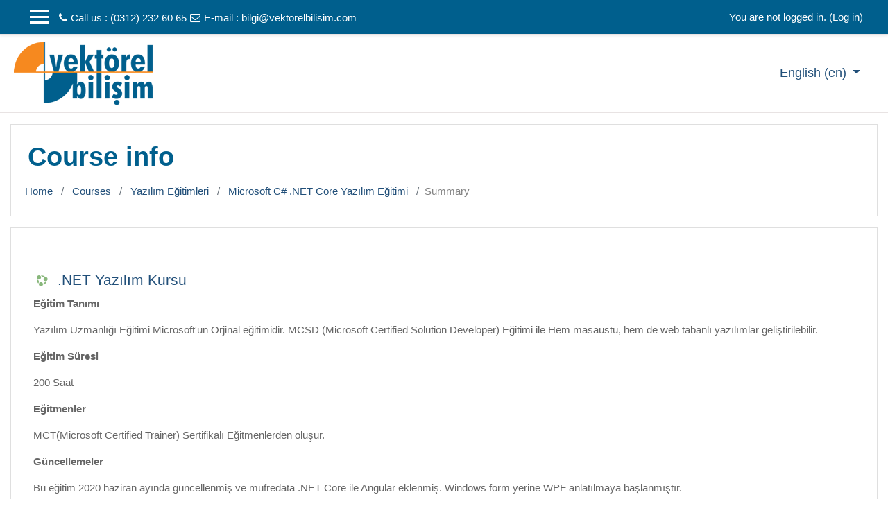

--- FILE ---
content_type: text/html; charset=utf-8
request_url: https://www.vektorelakademi.com/course/info.php?id=60&lang=en
body_size: 43888
content:
<!DOCTYPE html>

<html  dir="ltr" lang="en" xml:lang="en">
<head>
    <title>Summary of .NET Yazılım Kursu</title>
    <link rel="shortcut icon" href="https://www.vektorelakademi.com/theme/image.php/academi/theme/1766652747/favicon" />
    <meta http-equiv="Content-Type" content="text/html; charset=utf-8" />
<meta name="keywords" content="moodle, Summary of .NET Yazılım Kursu" />
<link rel="stylesheet" type="text/css" href="https://www.vektorelakademi.com/theme/yui_combo.php?rollup/3.17.2/yui-moodlesimple.css" /><script id="firstthemesheet" type="text/css">/** Required in order to fix style inclusion problems in IE with YUI **/</script><link rel="stylesheet" type="text/css" href="https://www.vektorelakademi.com/theme/styles.php/academi/1766652747_1/all" />
<script>
//<![CDATA[
var M = {}; M.yui = {};
M.pageloadstarttime = new Date();
M.cfg = {"wwwroot":"https:\/\/www.vektorelakademi.com","sesskey":"GhlCPBJwcl","sessiontimeout":"7200","themerev":"1766652747","slasharguments":1,"theme":"academi","iconsystemmodule":"core\/icon_system_fontawesome","jsrev":"1766652747","admin":"admin","svgicons":true,"usertimezone":"Europe\/Istanbul","contextid":4504,"langrev":1766652747,"templaterev":"1766652747","developerdebug":true};var yui1ConfigFn = function(me) {if(/-skin|reset|fonts|grids|base/.test(me.name)){me.type='css';me.path=me.path.replace(/\.js/,'.css');me.path=me.path.replace(/\/yui2-skin/,'/assets/skins/sam/yui2-skin')}};
var yui2ConfigFn = function(me) {var parts=me.name.replace(/^moodle-/,'').split('-'),component=parts.shift(),module=parts[0],min='-min';if(/-(skin|core)$/.test(me.name)){parts.pop();me.type='css';min=''}
if(module){var filename=parts.join('-');me.path=component+'/'+module+'/'+filename+min+'.'+me.type}else{me.path=component+'/'+component+'.'+me.type}};
YUI_config = {"debug":true,"base":"https:\/\/www.vektorelakademi.com\/lib\/yuilib\/3.17.2\/","comboBase":"https:\/\/www.vektorelakademi.com\/theme\/yui_combo.php?","combine":true,"filter":"RAW","insertBefore":"firstthemesheet","groups":{"yui2":{"base":"https:\/\/www.vektorelakademi.com\/lib\/yuilib\/2in3\/2.9.0\/build\/","comboBase":"https:\/\/www.vektorelakademi.com\/theme\/yui_combo.php?","combine":true,"ext":false,"root":"2in3\/2.9.0\/build\/","patterns":{"yui2-":{"group":"yui2","configFn":yui1ConfigFn}}},"moodle":{"name":"moodle","base":"https:\/\/www.vektorelakademi.com\/theme\/yui_combo.php?m\/1766652747\/","combine":true,"comboBase":"https:\/\/www.vektorelakademi.com\/theme\/yui_combo.php?","ext":false,"root":"m\/1766652747\/","patterns":{"moodle-":{"group":"moodle","configFn":yui2ConfigFn}},"filter":"DEBUG","modules":{"moodle-core-popuphelp":{"requires":["moodle-core-tooltip"]},"moodle-core-dragdrop":{"requires":["base","node","io","dom","dd","event-key","event-focus","moodle-core-notification"]},"moodle-core-event":{"requires":["event-custom"]},"moodle-core-formchangechecker":{"requires":["base","event-focus","moodle-core-event"]},"moodle-core-maintenancemodetimer":{"requires":["base","node"]},"moodle-core-languninstallconfirm":{"requires":["base","node","moodle-core-notification-confirm","moodle-core-notification-alert"]},"moodle-core-tooltip":{"requires":["base","node","io-base","moodle-core-notification-dialogue","json-parse","widget-position","widget-position-align","event-outside","cache-base"]},"moodle-core-actionmenu":{"requires":["base","event","node-event-simulate"]},"moodle-core-blocks":{"requires":["base","node","io","dom","dd","dd-scroll","moodle-core-dragdrop","moodle-core-notification"]},"moodle-core-handlebars":{"condition":{"trigger":"handlebars","when":"after"}},"moodle-core-lockscroll":{"requires":["plugin","base-build"]},"moodle-core-notification":{"requires":["moodle-core-notification-dialogue","moodle-core-notification-alert","moodle-core-notification-confirm","moodle-core-notification-exception","moodle-core-notification-ajaxexception"]},"moodle-core-notification-dialogue":{"requires":["base","node","panel","escape","event-key","dd-plugin","moodle-core-widget-focusafterclose","moodle-core-lockscroll"]},"moodle-core-notification-alert":{"requires":["moodle-core-notification-dialogue"]},"moodle-core-notification-confirm":{"requires":["moodle-core-notification-dialogue"]},"moodle-core-notification-exception":{"requires":["moodle-core-notification-dialogue"]},"moodle-core-notification-ajaxexception":{"requires":["moodle-core-notification-dialogue"]},"moodle-core-chooserdialogue":{"requires":["base","panel","moodle-core-notification"]},"moodle-core_availability-form":{"requires":["base","node","event","event-delegate","panel","moodle-core-notification-dialogue","json"]},"moodle-backup-confirmcancel":{"requires":["node","node-event-simulate","moodle-core-notification-confirm"]},"moodle-backup-backupselectall":{"requires":["node","event","node-event-simulate","anim"]},"moodle-course-categoryexpander":{"requires":["node","event-key"]},"moodle-course-dragdrop":{"requires":["base","node","io","dom","dd","dd-scroll","moodle-core-dragdrop","moodle-core-notification","moodle-course-coursebase","moodle-course-util"]},"moodle-course-util":{"requires":["node"],"use":["moodle-course-util-base"],"submodules":{"moodle-course-util-base":{},"moodle-course-util-section":{"requires":["node","moodle-course-util-base"]},"moodle-course-util-cm":{"requires":["node","moodle-course-util-base"]}}},"moodle-course-formatchooser":{"requires":["base","node","node-event-simulate"]},"moodle-course-management":{"requires":["base","node","io-base","moodle-core-notification-exception","json-parse","dd-constrain","dd-proxy","dd-drop","dd-delegate","node-event-delegate"]},"moodle-form-shortforms":{"requires":["node","base","selector-css3","moodle-core-event"]},"moodle-form-passwordunmask":{"requires":[]},"moodle-form-dateselector":{"requires":["base","node","overlay","calendar"]},"moodle-question-preview":{"requires":["base","dom","event-delegate","event-key","core_question_engine"]},"moodle-question-chooser":{"requires":["moodle-core-chooserdialogue"]},"moodle-question-searchform":{"requires":["base","node"]},"moodle-availability_completion-form":{"requires":["base","node","event","moodle-core_availability-form"]},"moodle-availability_date-form":{"requires":["base","node","event","io","moodle-core_availability-form"]},"moodle-availability_grade-form":{"requires":["base","node","event","moodle-core_availability-form"]},"moodle-availability_group-form":{"requires":["base","node","event","moodle-core_availability-form"]},"moodle-availability_grouping-form":{"requires":["base","node","event","moodle-core_availability-form"]},"moodle-availability_profile-form":{"requires":["base","node","event","moodle-core_availability-form"]},"moodle-mod_assign-history":{"requires":["node","transition"]},"moodle-mod_bigbluebuttonbn-broker":{"requires":["base","node","datasource-get","datasource-jsonschema","datasource-polling","moodle-core-notification"]},"moodle-mod_bigbluebuttonbn-imports":{"requires":["base","node"]},"moodle-mod_bigbluebuttonbn-rooms":{"requires":["base","node","datasource-get","datasource-jsonschema","datasource-polling","moodle-core-notification"]},"moodle-mod_bigbluebuttonbn-modform":{"requires":["base","node"]},"moodle-mod_bigbluebuttonbn-recordings":{"requires":["base","node","datasource-get","datasource-jsonschema","datasource-polling","moodle-core-notification"]},"moodle-mod_quiz-dragdrop":{"requires":["base","node","io","dom","dd","dd-scroll","moodle-core-dragdrop","moodle-core-notification","moodle-mod_quiz-quizbase","moodle-mod_quiz-util-base","moodle-mod_quiz-util-page","moodle-mod_quiz-util-slot","moodle-course-util"]},"moodle-mod_quiz-autosave":{"requires":["base","node","event","event-valuechange","node-event-delegate","io-form"]},"moodle-mod_quiz-util":{"requires":["node","moodle-core-actionmenu"],"use":["moodle-mod_quiz-util-base"],"submodules":{"moodle-mod_quiz-util-base":{},"moodle-mod_quiz-util-slot":{"requires":["node","moodle-mod_quiz-util-base"]},"moodle-mod_quiz-util-page":{"requires":["node","moodle-mod_quiz-util-base"]}}},"moodle-mod_quiz-quizbase":{"requires":["base","node"]},"moodle-mod_quiz-modform":{"requires":["base","node","event"]},"moodle-mod_quiz-questionchooser":{"requires":["moodle-core-chooserdialogue","moodle-mod_quiz-util","querystring-parse"]},"moodle-mod_quiz-toolboxes":{"requires":["base","node","event","event-key","io","moodle-mod_quiz-quizbase","moodle-mod_quiz-util-slot","moodle-core-notification-ajaxexception"]},"moodle-message_airnotifier-toolboxes":{"requires":["base","node","io"]},"moodle-filter_glossary-autolinker":{"requires":["base","node","io-base","json-parse","event-delegate","overlay","moodle-core-event","moodle-core-notification-alert","moodle-core-notification-exception","moodle-core-notification-ajaxexception"]},"moodle-filter_mathjaxloader-loader":{"requires":["moodle-core-event"]},"moodle-editor_atto-editor":{"requires":["node","transition","io","overlay","escape","event","event-simulate","event-custom","node-event-html5","node-event-simulate","yui-throttle","moodle-core-notification-dialogue","moodle-core-notification-confirm","moodle-editor_atto-rangy","handlebars","timers","querystring-stringify"]},"moodle-editor_atto-plugin":{"requires":["node","base","escape","event","event-outside","handlebars","event-custom","timers","moodle-editor_atto-menu"]},"moodle-editor_atto-menu":{"requires":["moodle-core-notification-dialogue","node","event","event-custom"]},"moodle-editor_atto-rangy":{"requires":[]},"moodle-report_eventlist-eventfilter":{"requires":["base","event","node","node-event-delegate","datatable","autocomplete","autocomplete-filters"]},"moodle-report_loglive-fetchlogs":{"requires":["base","event","node","io","node-event-delegate"]},"moodle-gradereport_grader-gradereporttable":{"requires":["base","node","event","handlebars","overlay","event-hover"]},"moodle-gradereport_history-userselector":{"requires":["escape","event-delegate","event-key","handlebars","io-base","json-parse","moodle-core-notification-dialogue"]},"moodle-tool_capability-search":{"requires":["base","node"]},"moodle-tool_lp-dragdrop-reorder":{"requires":["moodle-core-dragdrop"]},"moodle-tool_monitor-dropdown":{"requires":["base","event","node"]},"moodle-assignfeedback_editpdf-editor":{"requires":["base","event","node","io","graphics","json","event-move","event-resize","transition","querystring-stringify-simple","moodle-core-notification-dialog","moodle-core-notification-alert","moodle-core-notification-warning","moodle-core-notification-exception","moodle-core-notification-ajaxexception"]},"moodle-atto_accessibilitychecker-button":{"requires":["color-base","moodle-editor_atto-plugin"]},"moodle-atto_accessibilityhelper-button":{"requires":["moodle-editor_atto-plugin"]},"moodle-atto_align-button":{"requires":["moodle-editor_atto-plugin"]},"moodle-atto_bold-button":{"requires":["moodle-editor_atto-plugin"]},"moodle-atto_charmap-button":{"requires":["moodle-editor_atto-plugin"]},"moodle-atto_clear-button":{"requires":["moodle-editor_atto-plugin"]},"moodle-atto_collapse-button":{"requires":["moodle-editor_atto-plugin"]},"moodle-atto_emojipicker-button":{"requires":["moodle-editor_atto-plugin"]},"moodle-atto_emoticon-button":{"requires":["moodle-editor_atto-plugin"]},"moodle-atto_equation-button":{"requires":["moodle-editor_atto-plugin","moodle-core-event","io","event-valuechange","tabview","array-extras"]},"moodle-atto_h5p-button":{"requires":["moodle-editor_atto-plugin"]},"moodle-atto_html-codemirror":{"requires":["moodle-atto_html-codemirror-skin"]},"moodle-atto_html-button":{"requires":["promise","moodle-editor_atto-plugin","moodle-atto_html-beautify","moodle-atto_html-codemirror","event-valuechange"]},"moodle-atto_html-beautify":{},"moodle-atto_image-button":{"requires":["moodle-editor_atto-plugin"]},"moodle-atto_indent-button":{"requires":["moodle-editor_atto-plugin"]},"moodle-atto_italic-button":{"requires":["moodle-editor_atto-plugin"]},"moodle-atto_link-button":{"requires":["moodle-editor_atto-plugin"]},"moodle-atto_managefiles-usedfiles":{"requires":["node","escape"]},"moodle-atto_managefiles-button":{"requires":["moodle-editor_atto-plugin"]},"moodle-atto_media-button":{"requires":["moodle-editor_atto-plugin","moodle-form-shortforms"]},"moodle-atto_noautolink-button":{"requires":["moodle-editor_atto-plugin"]},"moodle-atto_orderedlist-button":{"requires":["moodle-editor_atto-plugin"]},"moodle-atto_recordrtc-button":{"requires":["moodle-editor_atto-plugin","moodle-atto_recordrtc-recording"]},"moodle-atto_recordrtc-recording":{"requires":["moodle-atto_recordrtc-button"]},"moodle-atto_rtl-button":{"requires":["moodle-editor_atto-plugin"]},"moodle-atto_strike-button":{"requires":["moodle-editor_atto-plugin"]},"moodle-atto_subscript-button":{"requires":["moodle-editor_atto-plugin"]},"moodle-atto_superscript-button":{"requires":["moodle-editor_atto-plugin"]},"moodle-atto_table-button":{"requires":["moodle-editor_atto-plugin","moodle-editor_atto-menu","event","event-valuechange"]},"moodle-atto_title-button":{"requires":["moodle-editor_atto-plugin"]},"moodle-atto_underline-button":{"requires":["moodle-editor_atto-plugin"]},"moodle-atto_undo-button":{"requires":["moodle-editor_atto-plugin"]},"moodle-atto_unorderedlist-button":{"requires":["moodle-editor_atto-plugin"]}}},"gallery":{"name":"gallery","base":"https:\/\/www.vektorelakademi.com\/lib\/yuilib\/gallery\/","combine":true,"comboBase":"https:\/\/www.vektorelakademi.com\/theme\/yui_combo.php?","ext":false,"root":"gallery\/1766652747\/","patterns":{"gallery-":{"group":"gallery"}}}},"modules":{"core_filepicker":{"name":"core_filepicker","fullpath":"https:\/\/www.vektorelakademi.com\/lib\/javascript.php\/1766652747\/repository\/filepicker.js","requires":["base","node","node-event-simulate","json","async-queue","io-base","io-upload-iframe","io-form","yui2-treeview","panel","cookie","datatable","datatable-sort","resize-plugin","dd-plugin","escape","moodle-core_filepicker","moodle-core-notification-dialogue"]},"core_comment":{"name":"core_comment","fullpath":"https:\/\/www.vektorelakademi.com\/lib\/javascript.php\/1766652747\/comment\/comment.js","requires":["base","io-base","node","json","yui2-animation","overlay","escape"]},"mathjax":{"name":"mathjax","fullpath":"https:\/\/cdn.jsdelivr.net\/npm\/mathjax@2.7.8\/MathJax.js?delayStartupUntil=configured"}}};
M.yui.loader = {modules: {}};

//]]>
</script>

    <meta name="viewport" content="width=device-width, initial-scale=1.0">
</head>
<body  id="page-course-info" class="format-topics  path-course chrome dir-ltr lang-en yui-skin-sam yui3-skin-sam www-vektorelakademi-com pagelayout-incourse course-60 context-4504 category-53 notloggedin ">

<div id="page-wrapper">

    <div>
    <a class="sr-only sr-only-focusable" href="#maincontent">Skip to main content</a>
</div><script src="https://www.vektorelakademi.com/lib/javascript.php/1766652747/lib/babel-polyfill/polyfill.min.js"></script>
<script src="https://www.vektorelakademi.com/lib/javascript.php/1766652747/lib/polyfills/polyfill.js"></script>
<script src="https://www.vektorelakademi.com/theme/yui_combo.php?rollup/3.17.2/yui-moodlesimple.js"></script><script src="https://www.vektorelakademi.com/theme/jquery.php/core/jquery-3.5.1.js"></script>
<script src="https://www.vektorelakademi.com/lib/javascript.php/1766652747/lib/javascript-static.js"></script>
<script>
//<![CDATA[
document.body.className += ' jsenabled';
//]]>
</script>



     
<nav  id="header" class="fixed-top navbar navbar-light bg-faded navbar-static-top navbar-expand moodle-has-zindex">

     <div class="container navbar-nav">


        <div data-region="drawer-toggle" class="d-inline-block mr-3">
            <button aria-expanded="false" aria-controls="nav-drawer" type="button" class="btn nav-link float-sm-left mr-1 btn-secondary" data-action="toggle-drawer" data-side="left" data-preference="drawer-open-nav"><i class="icon fa fa-bars fa-fw " aria-hidden="true"  ></i><span class="sr-only">Side panel</span>
            <span aria-hidden="true"> </span>
            <span aria-hidden="true"> </span>
            <span aria-hidden="true"> </span>

            </button>

            <nav class="nav navbar-nav hidden-md-down address-head">
                    <span><i class="fa fa-phone"></i>Call us : (0312) 232 60 65</span>
                    <span><i class="fa fa-envelope-o"></i>E-mail : <a href="mailto:bilgi@vektorelbilisim.com">bilgi@vektorelbilisim.com</a></span>
            </nav>

        </div>



        <ul class="nav navbar-nav ml-auto">
            <div class="d-none d-lg-block">
                
            </div>
            <!-- navbar_plugin_output -->
            <li class="nav-item">
                
            </li>
            <!-- user_menu -->
            <li class="nav-item d-flex align-items-center">
                <div class="usermenu"><span class="login">You are not logged in. (<a href="https://www.vektorelakademi.com/login/index.php">Log in</a>)</span></div>
            </li>
        </ul>
        <!-- search_box -->


    </div>
</nav>

     
     <div class="header-main">
         <div class="container">
         	<nav class="navbar navbar-light bg-faded">
                 <a href="https://www.vektorelakademi.com/?redirect=0" class="navbar-brand has-logo
                     ">
                     <span class="logo">
                         <img src="//www.vektorelakademi.com/pluginfile.php/1/theme_academi/logo/1766652747/Kucuk_Logo.fw.png" alt="Uzaktan Eğitim Sistemi">
                     </span>
                 </a>
     
             	<button class="navbar-toggler d-lg-none" type="button" data-toggle="collapse" data-target="#navbarResponsive" aria-controls="navbarResponsive" aria-expanded="false" aria-label="Toggle navigation"></button>
     
             	<div class="collapse navbar-toggleable-md" id="navbarResponsive">
     
                     <div class="infoarea ">
     
                         <!-- custom_menu -->
                         <li class="dropdown nav-item">
    <a class="dropdown-toggle nav-link" id="drop-down-696bd5f0cbc1d696bd5f0c8aae7" data-toggle="dropdown" aria-haspopup="true" aria-expanded="false" href="#" title="Language" aria-controls="drop-down-menu-696bd5f0cbc1d696bd5f0c8aae7">
        English ‎(en)‎
    </a>
    <div class="dropdown-menu" role="menu" id="drop-down-menu-696bd5f0cbc1d696bd5f0c8aae7" aria-labelledby="drop-down-696bd5f0cbc1d696bd5f0c8aae7">
                <a class="dropdown-item" role="menuitem" href="https://www.vektorelakademi.com/course/info.php?id=60&amp;lang=en" title="English ‎(en)‎">English ‎(en)‎</a>
                <a class="dropdown-item" role="menuitem" href="https://www.vektorelakademi.com/course/info.php?id=60&amp;lang=tr" title="Türkçe ‎(tr)‎">Türkçe ‎(tr)‎</a>
    </div>
</li>
                         <!-- page_heading_menu -->
                         
                     </div>
     
                 </div>
             </nav>
         </div>
         
     </div>
     
     

    <div id="page" class="container-fluid">

        <header id="page-header" class="row">
    <div class="col-12 pt-3 pb-3">
        <div class="card ">
            <div class="card-body ">
                <div class="d-sm-flex align-items-center">
                    <div class="mr-auto">
                        <div class="page-context-header"><div class="page-header-headings"><h1>Course info</h1></div></div>
                    </div>

                    <div class="header-actions-container flex-shrink-0" data-region="header-actions-container">
                    </div>
                </div>
                <div class="d-flex flex-wrap">
                    <div id="page-navbar">
                        <nav aria-label="Navigation bar">
    <ol class="breadcrumb">
                <li class="breadcrumb-item">
                    <a href="https://www.vektorelakademi.com/"  >Home</a>
                </li>
        
                <li class="breadcrumb-item">
                    <a href="https://www.vektorelakademi.com/course/index.php"  >Courses</a>
                </li>
        
                <li class="breadcrumb-item">
                    <a href="https://www.vektorelakademi.com/course/index.php?categoryid=53"  >Yazılım Eğitimleri</a>
                </li>
        
                <li class="breadcrumb-item">
                    <a href="https://www.vektorelakademi.com/course/view.php?id=60"  title=".NET Yazılım Kursu">Microsoft C# .NET Core Yazılım Eğitimi</a>
                </li>
        
                <li class="breadcrumb-item">Summary</li>
        </ol>
</nav>
                    </div>
                    <div class="ml-auto d-flex">
                        
                    </div>
                    <div id="course-header">
                        
                    </div>
                </div>
            </div>
        </div>
    </div>
</header>

        <div id="page-content" class="row pb-3">
            <div id="region-main-box" class="col-12">
                <section id="region-main" >
                    <span class="notifications" id="user-notifications"></span>
                    <div role="main"><span id="maincontent"></span><div class="box py-3 generalbox info"><div class="coursebox clearfix" data-courseid="60" data-type="1"><div class="info"><h3 class="coursename"><a class="" href="https://www.vektorelakademi.com/course/view.php?id=60">.NET Yazılım Kursu</a></h3><div class="moreinfo"></div></div><div class="content "><div class="summary"><div class="no-overflow"><p><b>Eğitim Tanımı</b></p><p>Yazılım Uzmanlığı Eğitimi Microsoft'un Orjinal eğitimidir. MCSD (Microsoft Certified Solution Developer) Eğitimi ile Hem masaüstü, hem de web tabanlı yazılımlar geliştirilebilir.</p><p><b>Eğitim Süresi</b></p><p>200 Saat</p><p><b>Eğitmenler</b></p><p>MCT(Microsoft Certified Trainer) Sertifikalı Eğitmenlerden oluşur.</p><p><b>Güncellemeler</b></p><p>Bu eğitim 2020 haziran ayında güncellenmiş ve müfredata .NET Core ile Angular eklenmiş. Windows form yerine WPF anlatılmaya başlanmıştır.</p></div></div><div class="courseimage"><img src="https://www.vektorelakademi.com/pluginfile.php/4504/course/overviewfiles/aa.jpg" /></div><ul class="teachers"><li>Teacher: <a href="https://www.vektorelakademi.com/user/view.php?id=725&amp;course=1">Mustafa AKDEMİR</a></li><li>Teacher: <a href="https://www.vektorelakademi.com/user/view.php?id=349&amp;course=1">Muhammet Emin Arıkan</a></li><li>Teacher: <a href="https://www.vektorelakademi.com/user/view.php?id=2743&amp;course=1">İbrahim Benli</a></li><li>Teacher: <a href="https://www.vektorelakademi.com/user/view.php?id=254&amp;course=1">Cihan Çelik</a></li><li>Teacher: <a href="https://www.vektorelakademi.com/user/view.php?id=9967&amp;course=1">Alp Ceyhan</a></li><li>Teacher: <a href="https://www.vektorelakademi.com/user/view.php?id=4455&amp;course=1">Barbaros Hoca</a></li><li>Teacher: <a href="https://www.vektorelakademi.com/user/view.php?id=5072&amp;course=1">Berk Hoca</a></li><li>Teacher: <a href="https://www.vektorelakademi.com/user/view.php?id=555&amp;course=1">Cihan Hoca</a></li><li>Teacher: <a href="https://www.vektorelakademi.com/user/view.php?id=579&amp;course=1">Cihan Çakır Hoca</a></li><li>Teacher: <a href="https://www.vektorelakademi.com/user/view.php?id=4038&amp;course=1">Dilan Hoca</a></li><li>Teacher: <a href="https://www.vektorelakademi.com/user/view.php?id=5038&amp;course=1">Ecmen Hoca</a></li><li>Teacher: <a href="https://www.vektorelakademi.com/user/view.php?id=3&amp;course=1">Engin Hoca</a></li><li>Teacher: <a href="https://www.vektorelakademi.com/user/view.php?id=5461&amp;course=1">Faruk Hoca</a></li><li>Teacher: <a href="https://www.vektorelakademi.com/user/view.php?id=6097&amp;course=1">Faruk Hoca</a></li><li>Teacher: <a href="https://www.vektorelakademi.com/user/view.php?id=598&amp;course=1">Feyza Hoca</a></li><li>Teacher: <a href="https://www.vektorelakademi.com/user/view.php?id=6423&amp;course=1">Furkan Hoca</a></li><li>Teacher: <a href="https://www.vektorelakademi.com/user/view.php?id=110&amp;course=1">Halil Hoca</a></li><li>Teacher: <a href="https://www.vektorelakademi.com/user/view.php?id=695&amp;course=1">İlker Hoca</a></li><li>Teacher: <a href="https://www.vektorelakademi.com/user/view.php?id=1826&amp;course=1">Mehmet Hoca</a></li><li>Teacher: <a href="https://www.vektorelakademi.com/user/view.php?id=10053&amp;course=1">Murat Hoca</a></li><li>Teacher: <a href="https://www.vektorelakademi.com/user/view.php?id=808&amp;course=1">Mustafa Hoca</a></li><li>Teacher: <a href="https://www.vektorelakademi.com/user/view.php?id=4963&amp;course=1">Okan Hoca</a></li><li>Teacher: <a href="https://www.vektorelakademi.com/user/view.php?id=147&amp;course=1">Ömer Hoca</a></li><li>Teacher: <a href="https://www.vektorelakademi.com/user/view.php?id=1471&amp;course=1">Şemsettin Hoca</a></li><li>Teacher: <a href="https://www.vektorelakademi.com/user/view.php?id=441&amp;course=1">Sinan Hoca</a></li><li>Teacher: <a href="https://www.vektorelakademi.com/user/view.php?id=257&amp;course=1">Soner Hoca</a></li><li>Teacher: <a href="https://www.vektorelakademi.com/user/view.php?id=2645&amp;course=1">Tufan Hoca</a></li><li>Teacher: <a href="https://www.vektorelakademi.com/user/view.php?id=8866&amp;course=1">Erkan Kilmen Hoca</a></li><li>Teacher: <a href="https://www.vektorelakademi.com/user/view.php?id=3068&amp;course=1">Halil Öztekin</a></li><li>Teacher: <a href="https://www.vektorelakademi.com/user/view.php?id=8727&amp;course=1">Can Perk</a></li><li>Teacher: <a href="https://www.vektorelakademi.com/user/view.php?id=190&amp;course=1">Niyazi Hayrullah Tuvay</a></li><li>Teacher: <a href="https://www.vektorelakademi.com/user/view.php?id=253&amp;course=1">Nurettin Yiğit</a></li></ul></div></div></div><br /></div>
                    
                    
                </section>
            </div>
        </div>
    </div>
    <div id="nav-drawer" data-region="drawer" class="d-print-none moodle-has-zindex closed" aria-hidden="true" tabindex="-1">
        <nav class="list-group" aria-label="">
            <ul>
                    <li>
                        <a class="list-group-item list-group-item-action  " href="https://www.vektorelakademi.com/course/view.php?id=60" data-key="coursehome" data-isexpandable="0" data-indent="0" data-showdivider="0" data-type="60" data-nodetype="0" data-collapse="0" data-forceopen="0" data-isactive="0" data-hidden="0" data-preceedwithhr="0" >
                            <div class="ml-0">
                                <div class="media">
                                        <span class="media-left">
                                            <i class="icon fa fa-graduation-cap fa-fw " aria-hidden="true"  ></i>
                                        </span>
                                    <span class="media-body ">Microsoft C# .NET Core Yazılım Eğitimi</span>
                                </div>
                            </div>
                        </a>
                    </li>
                    </ul>
                    </nav>
                    <nav class="list-group mt-1" aria-label="Site">
                    <ul>
                    <li>
                        <a class="list-group-item list-group-item-action  " href="https://www.vektorelakademi.com/" data-key="home" data-isexpandable="0" data-indent="0" data-showdivider="1" data-type="1" data-nodetype="1" data-collapse="0" data-forceopen="1" data-isactive="0" data-hidden="0" data-preceedwithhr="0" >
                            <div class="ml-0">
                                <div class="media">
                                        <span class="media-left">
                                            <i class="icon fa fa-home fa-fw " aria-hidden="true"  ></i>
                                        </span>
                                    <span class="media-body ">Home</span>
                                </div>
                            </div>
                        </a>
                    </li>
            </ul>
        </nav>
    </div>
</div>

<footer id="page-footer" class="py-3 bg-dark text-light">
<div id="footer">
    <div class="footer-main">
    <div class="container">
    <div id="course-footer"></div>
        <div class="row">

        <div class="col-md-5">
            <div class="infoarea">
            <div class="footer-logo">
                <a href="#"><img src="//www.vektorelakademi.com/pluginfile.php/1/theme_academi/logo/1766652747/Kucuk_Logo.fw.png" width="100" height="100" alt="Academi"></a>
            </div>
                <p></p><p>2004 yılında kurulan Vektörel Bilişim<span style="font-size: 0.9375rem;">, Bireysel Eğitim, Kurumsal Eğitim, Uzaktan Eğitim ve Bilgi Teknolojileri Danışmanlığı hizmetlerini sunar.</span></p><p><strong>Aynı anda 650 öğrenciye eğitim</strong>&nbsp;verebilme kapasitesine sahip Vektörel Bilişim;&nbsp;<strong>18 adet tam donanımlı</strong>&nbsp;ve akıllı tahta özellikli, klimalı laboratuarları, "Uzaktan Eğitim" odası,&nbsp;<strong>30 adet değişik bilgisayarlı eğitim seçeneği</strong>&nbsp;ve&nbsp;<strong>M.E.B. onaylı sertifika</strong>&nbsp;çeşitliliğiyle de</p><p><strong>Türkiye'nin En Geniş ve Uzman Eğitmen Kadrosuna Sahip,</strong></p><p><strong>Türkiye'de</strong><strong>&nbsp;</strong><strong>"Tam Öğrenme Modelini" Uygulayan&nbsp;TEK Bilgisayar Eğitim Merkezidir.</strong></p><p></p>
          </div>
        </div>

        <div class="col-md-3">
            <div class="foot-links">
            <h2>Info</h2>
             <ul>
                <li><a href="https://www.eogrenme.com.tr/yazilim-kursu-yazilim-egitimi" target="_blank">» .NET Core Yazılım Uzmanlığı Kursu</a></li><li><a href="https://www.eogrenme.com.tr/sistem-kursu-sistem-egitimi" target="_blank">» Microsoft Ağ ve Sistem Kursu</a></li><li><a href="https://www.eogrenme.com.tr/java-kursu-java-egitimi" target="_blank">» Java &amp; Android Yazılım Kursu</a></li><li><a href="https://www.eogrenme.com.tr/web-tasarim-kursu-web-tasarim-egitimi" target="_blank">» Web Tasarım Kursu</a></li><li><a href="https://www.eogrenme.com.tr/grafik-tasarim-kursu-grafikerlik-kursu-grafik-tasarim-egitimi" target="_blank">» Grafik Tasarım Kursu</a></li><li><a href="https://www.eogrenme.com.tr/android-kursu-android-egitimi" target="_blank">» Mobil Yazılım Android Kursu</a></li><li><a href="https://www.eogrenme.com.tr/autocad-kursu-autocad-egitimi" target="_blank">» AutoCAD Kursu</a></li><li><a href="https://www.eogrenme.com.tr/cisco-kursu-cisco-egitimi" target="_blank">» Cisco Kursu (CCNA Kursu)</a></li><li><a href="https://www.eogrenme.com.tr/python-kursu-python-egitimi" target="_blank">» Python Programlama Kursu</a></li><li><a href="https://www.eogrenme.com.tr/solidworks-kursu-solidworks-egitimi" target="_blank">» Solidworks Kursu</a></li><li><a href="https://www.eogrenme.com.tr/3ds-max-mimari-kursu-3ds-max-mimari-egitimi" target="_blank">» 3Ds Max Kursu</a></li><li><a href="https://www.eogrenme.com.tr/revit-kursu-revit-egitimi" target="_blank">» Revit Kursu</a></li>
             </ul>

            <ul style="display:none;">
              <li><a href="<?php echo new moodle_url('/'); ?>"><?php echo get_string('home','theme_academi');?></a></li>
              <li><a href="https://moodle.org/forums/" target="_blank"><?php echo get_string('moodle_community','theme_academi');?>Moodle community</a></li>
              <li><a href="https://docs.moodle.org" target="_blank"><?php echo get_string('moodle_docs','theme_academi');?>Moodle Docs</a></li>
              <li><a href="https://moodle.org/course/" target="_blank"><?php echo get_string('moodle_support','theme_academi');?>Moodle support</a></li>
            </ul>
          </div>
        </div>
        <div class="col-md-4">
          <div class="contact-info">
            <h2 class="nopadding">Contact us</h2>

             <p>Kızılay Mah. Fevzi Çakmak 1. Sok. No:24 / 1-2-4-5-6-7-8-9-10-11-12<br>
              <i class="fa fa-phone-square"></i> Phone : (0312) 232 60 65<br>
              <i class="fa fa-envelope"></i> E-mail : <a class="mail-link" href="mailto:bilgi@vektorelbilisim.com">bilgi@vektorelbilisim.com</a><br>
            </p>

          </div>
          <div class="social-media">
            <h6>Follow us</h6>
            <ul>
                <li class="smedia-01"><a href="https://www.facebook.com/vektorelbilisim"><i class="fa fa-facebook-square"></i></a></li>
               <li class="smedia-02"><a href="https://in.pinterest.com/vektorelbilisim"><i class="fa fa-pinterest-square"></i></a></li>
                <li class="smedia-03"><a href="https://twitter.com/vektorelbilisim"><i class="fa fa-twitter-square"></i></a></li>
                <li class="smedia-04"><a href="https://www.google.com/+vektorelbilisim"><i class="fa fa-google-plus-square"></i></a></li>
            </ul>
          </div>
        </div>
      </div>
    </div>
  </div>

    <div class="footer-bootom">
        <p>Telif Hakkı - Vektörel Bilişim Eğitim Kurumu</p>
    </div>

    <nav class="nav navbar-nav d-md-none">
            <ul class="list-unstyled pt-3">
                                <li><a href="#" title="Language">English ‎(en)‎</a></li>
                            <li>
                                <ul class="list-unstyled ml-3">
                                                    <li><a href="https://www.vektorelakademi.com/course/info.php?id=60&amp;lang=en" title="English ‎(en)‎">English ‎(en)‎</a></li>
                                                    <li><a href="https://www.vektorelakademi.com/course/info.php?id=60&amp;lang=tr" title="Türkçe ‎(tr)‎">Türkçe ‎(tr)‎</a></li>
                                </ul>
                            </li>
            </ul>
    </nav>
  </div>

  </footer>
<!--E.O.Footer-->

<footer>
<div class="tool_dataprivacy"><a href="https://www.vektorelakademi.com/admin/tool/dataprivacy/summary.php">Data retention summary</a></div>
</footer>
<script>
//<![CDATA[
var require = {
    baseUrl : 'https://www.vektorelakademi.com/lib/requirejs.php/1766652747/',
    // We only support AMD modules with an explicit define() statement.
    enforceDefine: true,
    skipDataMain: true,
    waitSeconds : 0,

    paths: {
        jquery: 'https://www.vektorelakademi.com/lib/javascript.php/1766652747/lib/jquery/jquery-3.5.1.min',
        jqueryui: 'https://www.vektorelakademi.com/lib/javascript.php/1766652747/lib/jquery/ui-1.12.1/jquery-ui.min',
        jqueryprivate: 'https://www.vektorelakademi.com/lib/javascript.php/1766652747/lib/requirejs/jquery-private'
    },

    // Custom jquery config map.
    map: {
      // '*' means all modules will get 'jqueryprivate'
      // for their 'jquery' dependency.
      '*': { jquery: 'jqueryprivate' },
      // Stub module for 'process'. This is a workaround for a bug in MathJax (see MDL-60458).
      '*': { process: 'core/first' },

      // 'jquery-private' wants the real jQuery module
      // though. If this line was not here, there would
      // be an unresolvable cyclic dependency.
      jqueryprivate: { jquery: 'jquery' }
    }
};

//]]>
</script>
<script src="https://www.vektorelakademi.com/lib/javascript.php/1766652747/lib/requirejs/require.min.js"></script>
<script>
//<![CDATA[
M.util.js_pending("core/first");require(['core/first'], function() {
require(['core/prefetch']);
;
require(["media_videojs/loader"], function(loader) {
    loader.setUp(function(videojs) {
        videojs.options.flash.swf = "https://www.vektorelakademi.com/media/player/videojs/videojs/video-js.swf";
videojs.addLanguage('en', {
  "Audio Player": "Audio Player",
  "Video Player": "Video Player",
  "Play": "Play",
  "Pause": "Pause",
  "Replay": "Replay",
  "Current Time": "Current Time",
  "Duration": "Duration",
  "Remaining Time": "Remaining Time",
  "Stream Type": "Stream Type",
  "LIVE": "LIVE",
  "Seek to live, currently behind live": "Seek to live, currently behind live",
  "Seek to live, currently playing live": "Seek to live, currently playing live",
  "Loaded": "Loaded",
  "Progress": "Progress",
  "Progress Bar": "Progress Bar",
  "progress bar timing: currentTime={1} duration={2}": "{1} of {2}",
  "Fullscreen": "Fullscreen",
  "Non-Fullscreen": "Non-Fullscreen",
  "Mute": "Mute",
  "Unmute": "Unmute",
  "Playback Rate": "Playback Rate",
  "Subtitles": "Subtitles",
  "subtitles off": "subtitles off",
  "Captions": "Captions",
  "captions off": "captions off",
  "Chapters": "Chapters",
  "Descriptions": "Descriptions",
  "descriptions off": "descriptions off",
  "Audio Track": "Audio Track",
  "Volume Level": "Volume Level",
  "You aborted the media playback": "You aborted the media playback",
  "A network error caused the media download to fail part-way.": "A network error caused the media download to fail part-way.",
  "The media could not be loaded, either because the server or network failed or because the format is not supported.": "The media could not be loaded, either because the server or network failed or because the format is not supported.",
  "The media playback was aborted due to a corruption problem or because the media used features your browser did not support.": "The media playback was aborted due to a corruption problem or because the media used features your browser did not support.",
  "No compatible source was found for this media.": "No compatible source was found for this media.",
  "The media is encrypted and we do not have the keys to decrypt it.": "The media is encrypted and we do not have the keys to decrypt it.",
  "Play Video": "Play Video",
  "Close": "Close",
  "Close Modal Dialog": "Close Modal Dialog",
  "Modal Window": "Modal Window",
  "This is a modal window": "This is a modal window",
  "This modal can be closed by pressing the Escape key or activating the close button.": "This modal can be closed by pressing the Escape key or activating the close button.",
  ", opens captions settings dialog": ", opens captions settings dialog",
  ", opens subtitles settings dialog": ", opens subtitles settings dialog",
  ", opens descriptions settings dialog": ", opens descriptions settings dialog",
  ", selected": ", selected",
  "captions settings": "captions settings",
  "subtitles settings": "subtitles settings",
  "descriptions settings": "descriptions settings",
  "Text": "Text",
  "White": "White",
  "Black": "Black",
  "Red": "Red",
  "Green": "Green",
  "Blue": "Blue",
  "Yellow": "Yellow",
  "Magenta": "Magenta",
  "Cyan": "Cyan",
  "Background": "Background",
  "Window": "Window",
  "Transparent": "Transparent",
  "Semi-Transparent": "Semi-Transparent",
  "Opaque": "Opaque",
  "Font Size": "Font Size",
  "Text Edge Style": "Text Edge Style",
  "None": "None",
  "Raised": "Raised",
  "Depressed": "Depressed",
  "Uniform": "Uniform",
  "Dropshadow": "Dropshadow",
  "Font Family": "Font Family",
  "Proportional Sans-Serif": "Proportional Sans-Serif",
  "Monospace Sans-Serif": "Monospace Sans-Serif",
  "Proportional Serif": "Proportional Serif",
  "Monospace Serif": "Monospace Serif",
  "Casual": "Casual",
  "Script": "Script",
  "Small Caps": "Small Caps",
  "Reset": "Reset",
  "restore all settings to the default values": "restore all settings to the default values",
  "Done": "Done",
  "Caption Settings Dialog": "Caption Settings Dialog",
  "Beginning of dialog window. Escape will cancel and close the window.": "Beginning of dialog window. Escape will cancel and close the window.",
  "End of dialog window.": "End of dialog window.",
  "{1} is loading.": "{1} is loading.",
  "Exit Picture-in-Picture": "Exit Picture-in-Picture",
  "Picture-in-Picture": "Picture-in-Picture"
});

    });
});;

require(['jquery', 'core/custom_interaction_events'], function($, CustomEvents) {
    CustomEvents.define('#single_select696bd5f0c8aae2', [CustomEvents.events.accessibleChange]);
    $('#single_select696bd5f0c8aae2').on(CustomEvents.events.accessibleChange, function() {
        var ignore = $(this).find(':selected').attr('data-ignore');
        if (typeof ignore === typeof undefined) {
            $('#single_select_f696bd5f0c8aae1').submit();
        }
    });
});
;

require(['jquery', 'core/custom_interaction_events'], function($, CustomEvents) {
    CustomEvents.define('#single_select696bd5f0c8aae6', [CustomEvents.events.accessibleChange]);
    $('#single_select696bd5f0c8aae6').on(CustomEvents.events.accessibleChange, function() {
        var ignore = $(this).find(':selected').attr('data-ignore');
        if (typeof ignore === typeof undefined) {
            $('#single_select_f696bd5f0c8aae5').submit();
        }
    });
});
;

require(['jquery', 'core/custom_interaction_events'], function($, CustomEvents) {
    CustomEvents.define('#single_select696bd5f0c8aae9', [CustomEvents.events.accessibleChange]);
    $('#single_select696bd5f0c8aae9').on(CustomEvents.events.accessibleChange, function() {
        var ignore = $(this).find(':selected').attr('data-ignore');
        if (typeof ignore === typeof undefined) {
            $('#single_select_f696bd5f0c8aae8').submit();
        }
    });
});
;

require(['theme_boost/loader']);
require(['theme_boost/drawer'], function(mod) {
    mod.init();
});
;
M.util.js_pending('core/notification'); require(['core/notification'], function(amd) {amd.init(4504, [], false); M.util.js_complete('core/notification');});;
M.util.js_pending('core/log'); require(['core/log'], function(amd) {amd.setConfig({"level":"trace"}); M.util.js_complete('core/log');});;
M.util.js_pending('core/page_global'); require(['core/page_global'], function(amd) {amd.init(); M.util.js_complete('core/page_global');});M.util.js_complete("core/first");
});
//]]>
</script>
<script src="https://www.vektorelakademi.com/lib/javascript.php/1766652747/theme/academi/javascript/theme.js"></script>
<script src="https://www.vektorelakademi.com/theme/javascript.php/academi/1766652747/footer"></script>
<script>
//<![CDATA[
M.str = {"moodle":{"lastmodified":"Last modified","name":"Name","error":"Error","info":"Information","yes":"Yes","no":"No","cancel":"Cancel","confirm":"Confirm","areyousure":"Are you sure?","closebuttontitle":"Close","unknownerror":"Unknown error","file":"File","url":"URL"},"repository":{"type":"Type","size":"Size","invalidjson":"Invalid JSON string","nofilesattached":"No files attached","filepicker":"File picker","logout":"Logout","nofilesavailable":"No files available","norepositoriesavailable":"Sorry, none of your current repositories can return files in the required format.","fileexistsdialogheader":"File exists","fileexistsdialog_editor":"A file with that name has already been attached to the text you are editing.","fileexistsdialog_filemanager":"A file with that name has already been attached","renameto":"Rename to \"{$a}\"","referencesexist":"There are {$a} links to this file","select":"Select"},"admin":{"confirmdeletecomments":"You are about to delete comments, are you sure?","confirmation":"Confirmation"},"debug":{"debuginfo":"Debug info","line":"Line","stacktrace":"Stack trace"},"langconfig":{"labelsep":": "}};
//]]>
</script>
<script>
//<![CDATA[
(function() {Y.use("moodle-filter_mathjaxloader-loader",function() {M.filter_mathjaxloader.configure({"mathjaxconfig":"\nMathJax.Hub.Config({\n    config: [\"Accessible.js\", \"Safe.js\"],\n    errorSettings: { message: [\"!\"] },\n    skipStartupTypeset: true,\n    messageStyle: \"none\"\n});\n","lang":"en"});
});
M.util.help_popups.setup(Y);
 M.util.js_pending('random696bd5f0c8aae10'); Y.on('domready', function() { M.util.js_complete("init");  M.util.js_complete('random696bd5f0c8aae10'); });
})();
//]]>
</script>
